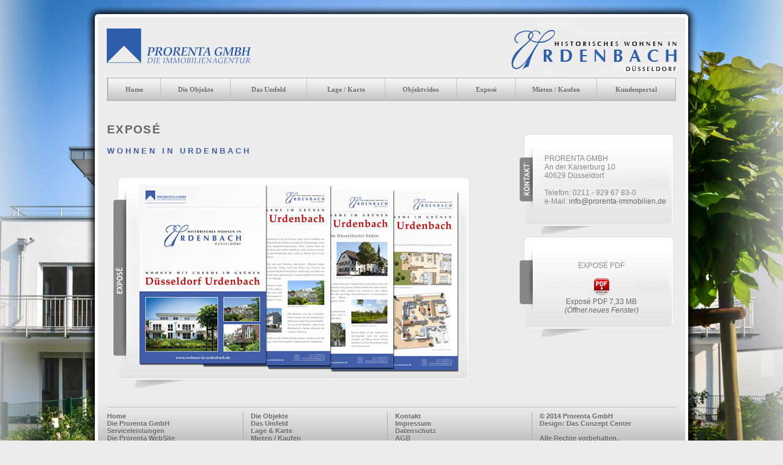

--- FILE ---
content_type: text/html
request_url: http://wohnen-in-urdenbach.de/expose.htm
body_size: 2288
content:
<!DOCTYPE html PUBLIC "-//W3C//DTD XHTML 1.0 Transitional//EN" "http://www.w3.org/TR/xhtml1/DTD/xhtml1-transitional.dtd">
<html xmlns="http://www.w3.org/1999/xhtml">
<head>
<meta http-equiv="Content-Type" content="text/html; charset=utf-8" />
<title>Prorenta GmbH - Die Immobilienagentur | Konzepte & Ideen für Ihren Grundbesitz</title>
<meta name="Description" content="Die Prorenta GmbH ist ein Dienstleistungsunternehmen, das für ausgesuchte Wohnprojekte die Immobilien von privaten Investoren betreut und damit deren Werterhalt absichert.">
<meta name="Keywords" content="Prorenta, Immobilien, Grundbesitz, Investment, Ankaufservice, Finanzierungskonzepte, Projektentwicklung, Werterhalt, Mietservice, Düsseldorf, NRW, Immobilienagentur">
<meta name="Author" content="Das Conzept Center - Marc Opre">
<meta name="Publisher" content="Prorenta GmbH - Die Immobilienagentur">
<meta name="Copyright" content="Prorenta GmbH | Das Conzept Center - Marc Opre">
<meta name="Content-language" content="de">

<link rel="stylesheet" type="text/css" href="style.css">
<script type="text/javascript" src="js/prototype.js"></script>
<script type="text/javascript" src="js/scriptaculous.js?load=effects,builder"></script>
<script type="text/javascript" src="js/lightbox.js"></script>
<link rel="stylesheet" href="css/lightbox.css" type="text/css" media="screen" />
</head>

<body>

<div align="center">
  <table width="1000" border="0" cellspacing="0" cellpadding="0">
    <tr>
      <td background="bg-top.png" height="119">&nbsp;</td>
    </tr>
    <tr>
      <td background="bg-main.png">
        <div align="center">
  <table width="930" border="0" cellspacing="0" cellpadding="0">
    <tr>
      <td>
      
      
       <!-- Start css3menu.com BODY section -->
                
                <ul id="css3menu1" class="topmenu">
                  <li class="topfirst"><a href="index.htm" style="width:65px;height:16px;line-height:16px;">Home</a></li>
                  <li class="topmenu"><a href="objekt.htm" style="width:93px;height:16px;line-height:16px;">Die Objekte</a></li>
                  <li class="topmenu"><a href="umfeld.htm" style="width:104px;height:16px;line-height:16px;"><span>Das Umfeld</span></a></li>
                  <li class="topmenu"><a href="lage.htm" style="width:107px;height:16px;line-height:16px;">Lage / Karte</a></li>
                  
                  <li class="topmenu"><a href="objektvideo.htm" style="width:96px;height:16px;line-height:16px;">Objektvideo</a></li>
                  <li class="topmenu"><a href="expose.htm" style="width:75px;height:16px;line-height:16px;">Exposé</a></li>
                  <li class="topmenu"><a href="mietkauf.htm" style="width:112px;height:16px;line-height:16px;">Mieten / Kaufen</a></li>
                  <li class="toplast"><a href="portal.htm" style="width:108px;height:16px;line-height:16px;">Kundenportal</a></li>
                </ul>
                
                <!-- End css3menu.com BODY section -->
       </td></tr></table></div>
     
         

        
      </td>
    </tr>
    <tr>
      <td background="bg-main.png">
        
        <div align="center">
          <table width="930" border="0" cellspacing="0" cellpadding="0">
            <tr>
              <td width="630" align="left" valign="top"><br />
                <br />
                 <span class="headline">EXPOSÉ</span>
                <p align="justify" class="standard"><strong><font color="#425ea8">W O H N E N &nbsp; I N &nbsp; U R D E N B A C H</font></strong><br />
           
                </p>
                <br />
                <table width="600" height="350" border="0" cellspacing="0" cellpadding="0" background="expose.jpg">
                  <tr>
                    <td><table width="606" height="296" border="0" cellpadding="0" cellspacing="1">
                      <tr>
                        <td width="52">&nbsp;</td>
                        <td width="551" class="mini">
                          <br />
                          <br /></td>
                      </tr>
                    </table></td>
                  </tr>
                </table></td>
              <td width="40" valign="top">&nbsp;</td>
              <td width="260" valign="top"><br />
                <br />
<br />
                <table width="260" border="0" cellspacing="0" cellpadding="0">
                  <tr>
                    <td height="168" background="kontaktbox.jpg"><table width="260" border="0" cellspacing="0" cellpadding="0">
                      <tr>
                        <td width="45">&nbsp;</td>
                        <td width="215" align="left"><p><span class="boxright">PRORENTA GMBH<br />
                          An der Kaiserburg 10<br />
                          40629 Düsseldorf<br />
                          <br />
                          Telefon: 0211 - 929 67 83-0<br />
                          e-Mail: <a href="mailto:info@prorenta-immobilien.de">info@prorenta-immobilien.de</a></span><br />
                          <br />
                          </p></td>
                        </tr>
                    </table></td>
                  </tr>
                </table>
                <table width="260" border="0" cellspacing="0" cellpadding="0">
                  <tr>
                    <td height="168" background="box2.jpg"><table width="260" border="0" cellspacing="0" cellpadding="0">
                      <tr>
                        <td width="15">&nbsp;</td>
                        <td width="215" align="left"><p><center> <span class="boxright">EXPOSÉ PDF<br />
                         <br />
                          <a href="Expose_Urdenbach.pdf" target="_blank"><img src="pdf.jpg" alt="" width="25" height="28" /></a><span class="boxright"><br /><a href="Expose_Urdenbach.pdf" target="_blank">Exposé PDF 7,33 MB<br /><em>(Öffnet neues Fenster)</em></a></span></center>

                          </p></td>
                        </tr>
                    </table></td>
                  </tr>
                </table>
                </td>
            </tr>
          </table>
      </div></td>
    </tr>
    
    <tr>
      <td background="bg-main.png">
        <div align="center">
          <br />
        </div>
    <tr>
      <td background="bg-bottom.png" height="118" valign="top"><div align="center"><hr width="930" style="border: 0px; border-top: solid 1px #bbb; " />
        <table width="930" border="0" cellspacing="0" cellpadding="0">
          <tr>
           <td width="185" align="left" class="mini" style="border-right: 1px solid #aaa"><a href="index.htm">Home</a><br />
              <a href="profil.htm">Die Prorenta GmbH</a><br />
              <a href="service.htm">Serviceleistungen</a><br />
              <a href="http://www.prorenta-immobilien.de" target="_blank">Die Prorenta WebSite</a></td>
            <td width="10" class="mini">&nbsp;</td>
            <td width="185" align="left" class="mini" style="border-right: 1px solid #aaa"><a href="objekt.htm">Die Objekte</a><br />
              <a href="umfeld.htm">Das Umfeld</a><br />
              <a href="lage.htm">Lage &amp; Karte</a><br />
              <a href="mietkauf.htm">Mieten / Kaufen</a></td>
            <td width="10" class="mini">&nbsp;</td>
            <td width="185" align="left" class="mini" style="border-right: 1px solid #aaa"><a href="kontakt.htm">Kontakt</a><br />
              <a href="impressum.htm">Impressum</a><br />
              <a href="datenschutz.htm">Datenschutz</a><br />
              <a href="agb.htm">AGB</a></td>
            <td width="10" class="mini"></td>
            <td width="185" align="left" class="mini">&copy; 2014 Prorenta GmbH<br />Design: <a href="http://www.conzept-center.com" target="_blank">Das Conzept Center</a><br /><br />
Alle Rechte vorbehalten.


</td>
            </tr>
        </table>
      </div></td>
    </tr>
      
      
      </td>
    </tr>
  </table>
</div>
</body>
</html>


--- FILE ---
content_type: text/css
request_url: http://wohnen-in-urdenbach.de/style.css
body_size: 5446
content:
@charset "utf-8";
/* CSS Document */

a:link { color: #666; text-decoration:none; text-shadow:#eee 0px 1px 0px;}
a:visited { color: #666; text-decoration:none; text-shadow:#eee 0px 1px 0px;}
a:hover { color: #000;  text-decoration:none; text-shadow:#eee 0px 1px 0px;}
a:active { }

body {
	background-image: url(back.jpg);
	background-repeat: no-repeat;
	
	background-position:center;
	background-position:top;
	background-color:#ececec;
	
	
	
}



.boxright {

	font-family: "Trebuchet MS", Arial, Helvetica, sans-serif;
	color: #888;
	font-size: 12px;
	
}


.box {

	font-family: "Trebuchet MS", Arial, Helvetica, sans-serif;
	color: #666;
	font-weight: bold;
	line-height: 160%;
	font-size: 13px;

}



.bodytext {

	font-family: "Trebuchet MS", Arial, Helvetica, sans-serif;
	color: #666;
	font-weight: light;
	line-height: 150%;
	font-size: 13px;

}
.bodytextblue {

	font-family: "Trebuchet MS", Arial, Helvetica, sans-serif;
	color: #425ea8;
	font-weight: light;
	line-height: 150%;
	font-size: 13px;

}
.standard {

	font-family: "Trebuchet MS", Arial, Helvetica, sans-serif;
	color: #666;
	font-weight: light;
	letter-spacing:0pt;
	word-spacing:0pt;
	line-height: 160%;
	font-size: 10pt;

}

.standardkursiv {

	font-family: "Trebuchet MS", Arial, Helvetica, sans-serif;
	color: #425ea8;
	font-weight: bold;
	letter-spacing:0pt;
	word-spacing:0pt;
	line-height: 160%;
	font-size: 10pt;

}
.standardgross {

	font-family: "Trebuchet MS", Arial, Helvetica, sans-serif;
	color: #425ea8;
	font-weight: bold;
	letter-spacing:0pt;
	word-spacing:0pt;
	line-height: 160%;
	font-size: 16pt;

}

.headline {

	font-family: "Trebuchet MS", Arial, Helvetica, sans-serif;
	color: #666;
	font-weight: bold;
	letter-spacing:1pt;
	font-size: 19px;

}
.mini {

	font-family: "Trebuchet MS", Arial, Helvetica, sans-serif;
	color: #666;
	font-size: 11px;
	font-weight: bolder;

	text-decoration:none;
	text-shadow:#eee 0px 1px 0px;
	
}
.klein {

	font-family: "Trebuchet MS", Arial, Helvetica, sans-serif;
	color: #666;
	font-size: 10px;
	

	text-decoration:none;
	
	
}


ul#css3menu1,ul#css3menu1 ul{
	margin:0;list-style:none;padding:0;background-color:#dedede;border-width:1px;border-style:solid;border-color:#aaaaaa;-moz-border-radius:5px;-webkit-border-radius:0px;border-radius:0px;}
ul#css3menu1 ul{
	display:none;position:absolute;left:0;top:100%;-moz-box-shadow:3.5px 3.5px 5px #555555;-webkit-box-shadow:3.5px 3.5px 5px #000000;box-shadow:3.5px 3.5px 5px #000000;background-color:#ffffff;border-radius:7px;-moz-border-radius:7px;-webkit-border-radius:7px;border-color:#d4d4d4;padding:0 10px 10px;}
ul#css3menu1 li:hover>*{
	display:block;}
ul#css3menu1 li{
	position:relative;display:block;white-space:nowrap;font-size:0;float:left;}
ul#css3menu1 li:hover{
	z-index:1;}
ul#css3menu1{
	font-size:0;z-index:998;position:relative;display:inline-block;zoom:1;
	*display:inline;}
ul#css3menu1>li{
	margin:0;}
* html ul#css3menu1 li a{
	display:inline-block;}
ul#css3menu1 a:active, ul#css3menu1 a:focus{
	outline-style:none;}
ul#css3menu1 a{
	display:block;vertical-align:middle;text-align:center;text-decoration:none;font:bold 11px Trebuchet MS;color:#6a6a6a;text-shadow:#FFF 0 0 1px;cursor:pointer;padding:10px;background-color:#c1c1c1;background-image:url("mainbk.png");background-repeat:repeat;background-position:0 0;border-width:0 0 0 1px;border-style:solid;border-color:#C0C0C0;}
ul#css3menu1 ul li{
	float:none;margin:10px 0 0;}
ul#css3menu1 ul a{
	text-align:left;padding:4px;background-color:#ffffff;background-image:none;border-width:0;border-radius:3px;-moz-border-radius:3px;-webkit-border-radius:3px;-moz-transition:all 0.5s;-webkit-transition:all 0.5s;-o-transition:all 0.5s;font:12px Tahoma;color:#425ea8;text-decoration:none;}
ul#css3menu1 li:hover>a,ul#css3menu1 a.pressed{
	background-color:#425ea8;border-color:#C0C0C0;border-style:solid;color:#ffffff;text-decoration:none;text-shadow:#FFF 0 0 1px;background-image:url("mainbk.png");background-position:0 100px;}
ul#css3menu1 img{
	border:none;vertical-align:middle;margin-right:10px;}
ul#css3menu1 img.over{
	display:none;}
ul#css3menu1 li:hover > a img.def{
	display:none;}
ul#css3menu1 li:hover > a img.over{
	display:inline;}
ul#css3menu1 li a.pressed img.over{
	display:inline;}
ul#css3menu1 li a.pressed img.def{
	display:none;}
ul#css3menu1 span{
	display:block;overflow:visible;background-position:right center;background-repeat:no-repeat;padding-right:0px;}
ul#css3menu1 li:hover>a,ul#css3menu1 li>a.pressed{
	background-color:#425ea8;background-image:url("mainbk.png");background-position:0 100px;border-style:solid;border-color:#C0C0C0;color:#ffffff;text-decoration:none;text-shadow:#FFF 0 0 1px;}
ul#css3menu1 ul li:hover>a,ul#css3menu1 ul li>a.pressed{
	background-color:#425ea8;background-image:none;color:#ffffff;text-decoration:none;}
ul#css3menu1 li.topfirst>a{
	border-radius:0px 0 0 0px;-moz-border-radius:0px 0 0 0px;-webkit-border-radius:0px;-webkit-border-top-right-radius:0px;-webkit-border-bottom-right-radius:0;-moz-transition:all 0.5s;-webkit-transition:all 0.5s;-o-transition:all 0.5s;}
ul#css3menu1 li.topmenu>a{
	-moz-transition:all 0.5s;-webkit-transition:all 0.5s;-o-transition:all 0.5s;}
ul#css3menu1 li.toplast>a{
	border-radius:0 0px 0px 0;-moz-border-radius:0 0px 0px 0;-webkit-border-radius:5;-webkit-border-top-right-radius:0px;-webkit-border-bottom-right-radius:0px;-moz-transition:all 0.5s;-webkit-transition:all 0.5s;-o-transition:all 0.5s;}
